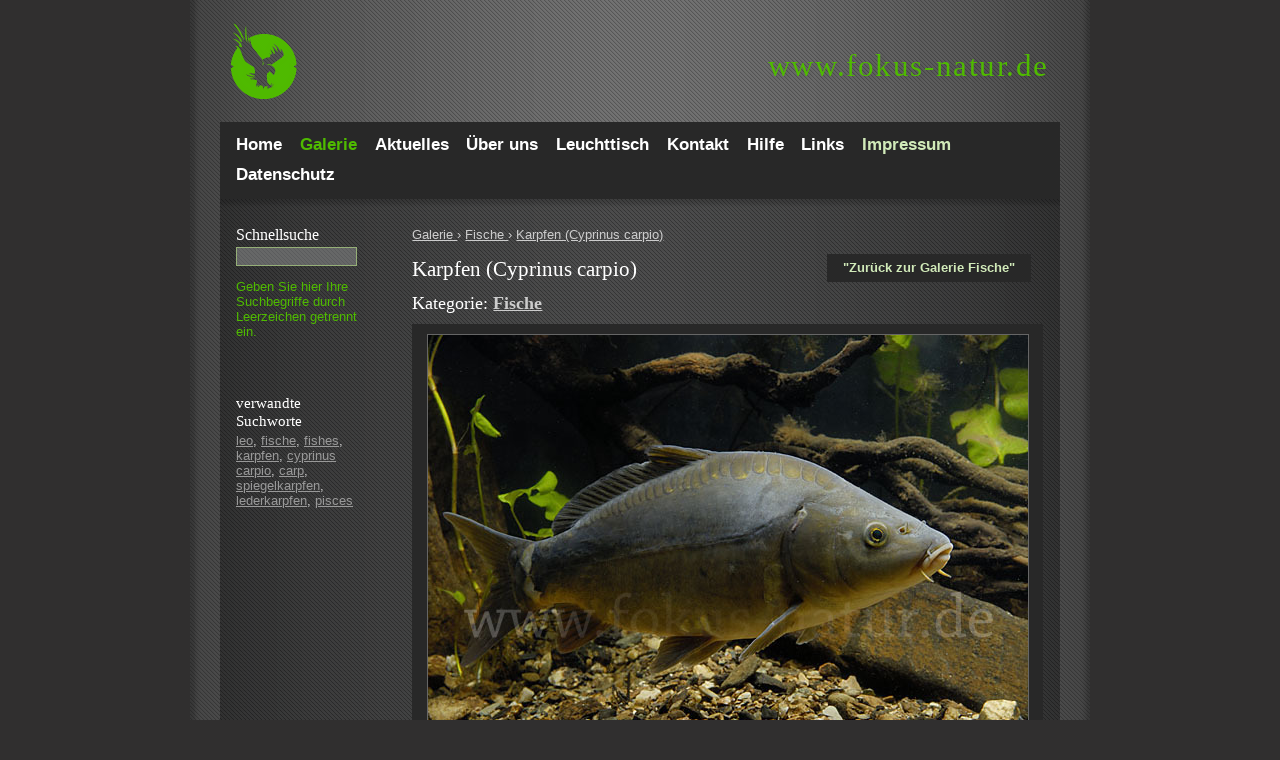

--- FILE ---
content_type: text/css
request_url: https://www.fokus-natur.de/lightboxde/css/lightbox.min.css
body_size: 207
content:
#lightbox{position:absolute;top:40px;left:0;width:100%;z-index:100;text-align:center;line-height:0}#lightbox a img{border:0}#outerImageContainer{position:relative;background-color:#fff;width:250px;height:250px;margin:0 auto}#imageContainer{padding:10px}#loading{position:absolute;top:40%;left:0;height:25%;width:100%;text-align:center;line-height:0}#hoverNav{position:absolute;top:0;left:0;height:100%;width:100%;z-index:10}#imageContainer>#hoverNav{left:0}#hoverNav a{outline:0}#prevLink,#nextLink{width:49%;height:100%;background:transparent url(../images/blank.gif) no-repeat;display:block}#prevLink{left:0;float:left}#nextLink{right:0;float:right}#prevLink:hover,#prevLink:visited:hover{background:url(../images/prevlabel.gif) left 15% no-repeat}#nextLink:hover,#nextLink:visited:hover{background:url(../images/nextlabel.gif) right 15% no-repeat}#imageDataContainer{font:10px Verdana,Helvetica,sans-serif;background-color:#fff;margin:0 auto;line-height:1.4em}#imageData{padding:0 10px}#imageData #imageDetails{width:70%;float:left;text-align:left}#imageData #caption{font-weight:bold}#imageData #numberDisplay{display:block;clear:left;padding-bottom:1.0}#imageData #bottomNavClose{width:90px;float:right;padding-bottom:.7em}#overlay{position:absolute;top:0;left:0;z-index:90;width:100%;height:500px;background-color:#333;filter:alpha(opacity=60);-moz-opacity:.6;opacity:.6}.clearfix:after{content:".";display:block;height:0;clear:both;visibility:hidden}* html>body .clearfix{display:inline-block;width:100%}* html .clearfix{/*\*/height:1%;/**/}